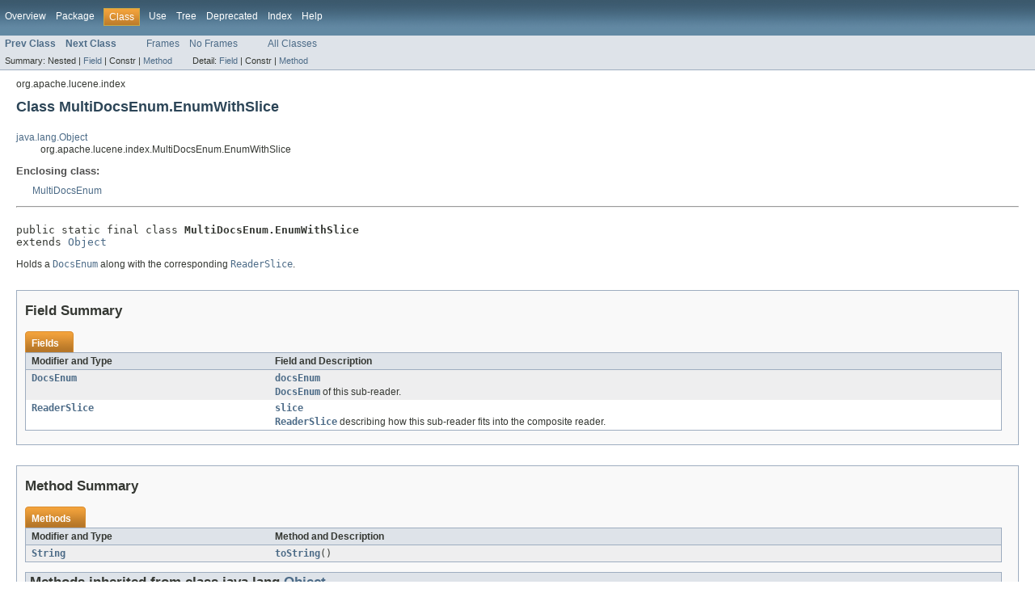

--- FILE ---
content_type: text/html
request_url: https://lucene.apache.org/core/4_4_0/core/org/apache/lucene/index/MultiDocsEnum.EnumWithSlice.html
body_size: 2019
content:
<!DOCTYPE HTML PUBLIC "-//W3C//DTD HTML 4.01 Transitional//EN" "http://www.w3.org/TR/html4/loose.dtd">
<!-- NewPage -->
<html lang="en">
<head>
<!-- Generated by javadoc (version 1.7.0_25) on Mon Jul 22 11:10:31 EDT 2013 -->
<meta http-equiv="Content-Type" content="text/html" charset="utf-8">
<title>MultiDocsEnum.EnumWithSlice (Lucene 4.4.0 API)</title>
<meta name="date" content="2013-07-22">
<link rel="stylesheet" type="text/css" href="../../../../stylesheet.css" title="Style">
</head>
<body>
<script type="text/javascript"><!--
    if (location.href.indexOf('is-external=true') == -1) {
        parent.document.title="MultiDocsEnum.EnumWithSlice (Lucene 4.4.0 API)";
    }
//-->
</script>
<noscript>
<div>JavaScript is disabled on your browser.</div>
</noscript>
<!-- ========= START OF TOP NAVBAR ======= -->
<div class="topNav"><a name="navbar_top">
<!--   -->
</a><a href="#skip-navbar_top" title="Skip navigation links"></a><a name="navbar_top_firstrow">
<!--   -->
</a>
<ul class="navList" title="Navigation">
<li><a href="../../../../overview-summary.html">Overview</a></li>
<li><a href="package-summary.html">Package</a></li>
<li class="navBarCell1Rev">Class</li>
<li><a href="class-use/MultiDocsEnum.EnumWithSlice.html">Use</a></li>
<li><a href="package-tree.html">Tree</a></li>
<li><a href="../../../../deprecated-list.html">Deprecated</a></li>
<li><a href="../../../../index-all.html">Index</a></li>
<li><a href="../../../../help-doc.html">Help</a></li>
</ul>
</div>
<div class="subNav">
<ul class="navList">
<li><a href="../../../../org/apache/lucene/index/MultiDocsEnum.html" title="class in org.apache.lucene.index"><span class="strong">Prev Class</span></a></li>
<li><a href="../../../../org/apache/lucene/index/MultiDocValues.html" title="class in org.apache.lucene.index"><span class="strong">Next Class</span></a></li>
</ul>
<ul class="navList">
<li><a href="../../../../index.html?org/apache/lucene/index/MultiDocsEnum.EnumWithSlice.html" target="_top">Frames</a></li>
<li><a href="MultiDocsEnum.EnumWithSlice.html" target="_top">No Frames</a></li>
</ul>
<ul class="navList" id="allclasses_navbar_top">
<li><a href="../../../../allclasses-noframe.html">All Classes</a></li>
</ul>
<div>
<script type="text/javascript"><!--
  allClassesLink = document.getElementById("allclasses_navbar_top");
  if(window==top) {
    allClassesLink.style.display = "block";
  }
  else {
    allClassesLink.style.display = "none";
  }
  //-->
</script>
</div>
<div>
<ul class="subNavList">
<li>Summary:&nbsp;</li>
<li>Nested&nbsp;|&nbsp;</li>
<li><a href="#field_summary">Field</a>&nbsp;|&nbsp;</li>
<li>Constr&nbsp;|&nbsp;</li>
<li><a href="#method_summary">Method</a></li>
</ul>
<ul class="subNavList">
<li>Detail:&nbsp;</li>
<li><a href="#field_detail">Field</a>&nbsp;|&nbsp;</li>
<li>Constr&nbsp;|&nbsp;</li>
<li><a href="#method_detail">Method</a></li>
</ul>
</div>
<a name="skip-navbar_top">
<!--   -->
</a></div>
<!-- ========= END OF TOP NAVBAR ========= -->
<!-- ======== START OF CLASS DATA ======== -->
<div class="header">
<div class="subTitle">org.apache.lucene.index</div>
<h2 title="Class MultiDocsEnum.EnumWithSlice" class="title">Class MultiDocsEnum.EnumWithSlice</h2>
</div>
<div class="contentContainer">
<ul class="inheritance">
<li><a href="http://download.oracle.com/javase/6/docs/api/java/lang/Object.html?is-external=true" title="class or interface in java.lang">java.lang.Object</a></li>
<li>
<ul class="inheritance">
<li>org.apache.lucene.index.MultiDocsEnum.EnumWithSlice</li>
</ul>
</li>
</ul>
<div class="description">
<ul class="blockList">
<li class="blockList">
<dl>
<dt>Enclosing class:</dt>
<dd><a href="../../../../org/apache/lucene/index/MultiDocsEnum.html" title="class in org.apache.lucene.index">MultiDocsEnum</a></dd>
</dl>
<hr>
<br>
<pre>public static final class <span class="strong">MultiDocsEnum.EnumWithSlice</span>
extends <a href="http://download.oracle.com/javase/6/docs/api/java/lang/Object.html?is-external=true" title="class or interface in java.lang">Object</a></pre>
<div class="block">Holds a <a href="../../../../org/apache/lucene/index/DocsEnum.html" title="class in org.apache.lucene.index"><code>DocsEnum</code></a> along with the
  corresponding <a href="../../../../org/apache/lucene/index/ReaderSlice.html" title="class in org.apache.lucene.index"><code>ReaderSlice</code></a>.</div>
</li>
</ul>
</div>
<div class="summary">
<ul class="blockList">
<li class="blockList">
<!-- =========== FIELD SUMMARY =========== -->
<ul class="blockList">
<li class="blockList"><a name="field_summary">
<!--   -->
</a>
<h3>Field Summary</h3>
<table class="overviewSummary" border="0" cellpadding="3" cellspacing="0" summary="Field Summary table, listing fields, and an explanation">
<caption><span>Fields</span><span class="tabEnd">&nbsp;</span></caption>
<tr>
<th class="colFirst" scope="col">Modifier and Type</th>
<th class="colLast" scope="col">Field and Description</th>
</tr>
<tr class="altColor">
<td class="colFirst"><code><a href="../../../../org/apache/lucene/index/DocsEnum.html" title="class in org.apache.lucene.index">DocsEnum</a></code></td>
<td class="colLast"><code><strong><a href="../../../../org/apache/lucene/index/MultiDocsEnum.EnumWithSlice.html#docsEnum">docsEnum</a></strong></code>
<div class="block"><a href="../../../../org/apache/lucene/index/DocsEnum.html" title="class in org.apache.lucene.index"><code>DocsEnum</code></a> of this sub-reader.</div>
</td>
</tr>
<tr class="rowColor">
<td class="colFirst"><code><a href="../../../../org/apache/lucene/index/ReaderSlice.html" title="class in org.apache.lucene.index">ReaderSlice</a></code></td>
<td class="colLast"><code><strong><a href="../../../../org/apache/lucene/index/MultiDocsEnum.EnumWithSlice.html#slice">slice</a></strong></code>
<div class="block"><a href="../../../../org/apache/lucene/index/ReaderSlice.html" title="class in org.apache.lucene.index"><code>ReaderSlice</code></a> describing how this sub-reader
  fits into the composite reader.</div>
</td>
</tr>
</table>
</li>
</ul>
<!-- ========== METHOD SUMMARY =========== -->
<ul class="blockList">
<li class="blockList"><a name="method_summary">
<!--   -->
</a>
<h3>Method Summary</h3>
<table class="overviewSummary" border="0" cellpadding="3" cellspacing="0" summary="Method Summary table, listing methods, and an explanation">
<caption><span>Methods</span><span class="tabEnd">&nbsp;</span></caption>
<tr>
<th class="colFirst" scope="col">Modifier and Type</th>
<th class="colLast" scope="col">Method and Description</th>
</tr>
<tr class="altColor">
<td class="colFirst"><code><a href="http://download.oracle.com/javase/6/docs/api/java/lang/String.html?is-external=true" title="class or interface in java.lang">String</a></code></td>
<td class="colLast"><code><strong><a href="../../../../org/apache/lucene/index/MultiDocsEnum.EnumWithSlice.html#toString()">toString</a></strong>()</code>&nbsp;</td>
</tr>
</table>
<ul class="blockList">
<li class="blockList"><a name="methods_inherited_from_class_java.lang.Object">
<!--   -->
</a>
<h3>Methods inherited from class&nbsp;java.lang.<a href="http://download.oracle.com/javase/6/docs/api/java/lang/Object.html?is-external=true" title="class or interface in java.lang">Object</a></h3>
<code><a href="http://download.oracle.com/javase/6/docs/api/java/lang/Object.html?is-external=true#clone()" title="class or interface in java.lang">clone</a>, <a href="http://download.oracle.com/javase/6/docs/api/java/lang/Object.html?is-external=true#equals(java.lang.Object)" title="class or interface in java.lang">equals</a>, <a href="http://download.oracle.com/javase/6/docs/api/java/lang/Object.html?is-external=true#finalize()" title="class or interface in java.lang">finalize</a>, <a href="http://download.oracle.com/javase/6/docs/api/java/lang/Object.html?is-external=true#getClass()" title="class or interface in java.lang">getClass</a>, <a href="http://download.oracle.com/javase/6/docs/api/java/lang/Object.html?is-external=true#hashCode()" title="class or interface in java.lang">hashCode</a>, <a href="http://download.oracle.com/javase/6/docs/api/java/lang/Object.html?is-external=true#notify()" title="class or interface in java.lang">notify</a>, <a href="http://download.oracle.com/javase/6/docs/api/java/lang/Object.html?is-external=true#notifyAll()" title="class or interface in java.lang">notifyAll</a>, <a href="http://download.oracle.com/javase/6/docs/api/java/lang/Object.html?is-external=true#wait()" title="class or interface in java.lang">wait</a>, <a href="http://download.oracle.com/javase/6/docs/api/java/lang/Object.html?is-external=true#wait(long)" title="class or interface in java.lang">wait</a>, <a href="http://download.oracle.com/javase/6/docs/api/java/lang/Object.html?is-external=true#wait(long, int)" title="class or interface in java.lang">wait</a></code></li>
</ul>
</li>
</ul>
</li>
</ul>
</div>
<div class="details">
<ul class="blockList">
<li class="blockList">
<!-- ============ FIELD DETAIL =========== -->
<ul class="blockList">
<li class="blockList"><a name="field_detail">
<!--   -->
</a>
<h3>Field Detail</h3>
<a name="docsEnum">
<!--   -->
</a>
<ul class="blockList">
<li class="blockList">
<h4>docsEnum</h4>
<pre>public&nbsp;<a href="../../../../org/apache/lucene/index/DocsEnum.html" title="class in org.apache.lucene.index">DocsEnum</a> docsEnum</pre>
<div class="block"><a href="../../../../org/apache/lucene/index/DocsEnum.html" title="class in org.apache.lucene.index"><code>DocsEnum</code></a> of this sub-reader.</div>
</li>
</ul>
<a name="slice">
<!--   -->
</a>
<ul class="blockListLast">
<li class="blockList">
<h4>slice</h4>
<pre>public&nbsp;<a href="../../../../org/apache/lucene/index/ReaderSlice.html" title="class in org.apache.lucene.index">ReaderSlice</a> slice</pre>
<div class="block"><a href="../../../../org/apache/lucene/index/ReaderSlice.html" title="class in org.apache.lucene.index"><code>ReaderSlice</code></a> describing how this sub-reader
  fits into the composite reader.</div>
</li>
</ul>
</li>
</ul>
<!-- ============ METHOD DETAIL ========== -->
<ul class="blockList">
<li class="blockList"><a name="method_detail">
<!--   -->
</a>
<h3>Method Detail</h3>
<a name="toString()">
<!--   -->
</a>
<ul class="blockListLast">
<li class="blockList">
<h4>toString</h4>
<pre>public&nbsp;<a href="http://download.oracle.com/javase/6/docs/api/java/lang/String.html?is-external=true" title="class or interface in java.lang">String</a>&nbsp;toString()</pre>
<dl>
<dt><strong>Overrides:</strong></dt>
<dd><code><a href="http://download.oracle.com/javase/6/docs/api/java/lang/Object.html?is-external=true#toString()" title="class or interface in java.lang">toString</a></code>&nbsp;in class&nbsp;<code><a href="http://download.oracle.com/javase/6/docs/api/java/lang/Object.html?is-external=true" title="class or interface in java.lang">Object</a></code></dd>
</dl>
</li>
</ul>
</li>
</ul>
</li>
</ul>
</div>
</div>
<!-- ========= END OF CLASS DATA ========= -->
<!-- ======= START OF BOTTOM NAVBAR ====== -->
<div class="bottomNav"><a name="navbar_bottom">
<!--   -->
</a><a href="#skip-navbar_bottom" title="Skip navigation links"></a><a name="navbar_bottom_firstrow">
<!--   -->
</a>
<ul class="navList" title="Navigation">
<li><a href="../../../../overview-summary.html">Overview</a></li>
<li><a href="package-summary.html">Package</a></li>
<li class="navBarCell1Rev">Class</li>
<li><a href="class-use/MultiDocsEnum.EnumWithSlice.html">Use</a></li>
<li><a href="package-tree.html">Tree</a></li>
<li><a href="../../../../deprecated-list.html">Deprecated</a></li>
<li><a href="../../../../index-all.html">Index</a></li>
<li><a href="../../../../help-doc.html">Help</a></li>
</ul>
</div>
<div class="subNav">
<ul class="navList">
<li><a href="../../../../org/apache/lucene/index/MultiDocsEnum.html" title="class in org.apache.lucene.index"><span class="strong">Prev Class</span></a></li>
<li><a href="../../../../org/apache/lucene/index/MultiDocValues.html" title="class in org.apache.lucene.index"><span class="strong">Next Class</span></a></li>
</ul>
<ul class="navList">
<li><a href="../../../../index.html?org/apache/lucene/index/MultiDocsEnum.EnumWithSlice.html" target="_top">Frames</a></li>
<li><a href="MultiDocsEnum.EnumWithSlice.html" target="_top">No Frames</a></li>
</ul>
<ul class="navList" id="allclasses_navbar_bottom">
<li><a href="../../../../allclasses-noframe.html">All Classes</a></li>
</ul>
<div>
<script type="text/javascript"><!--
  allClassesLink = document.getElementById("allclasses_navbar_bottom");
  if(window==top) {
    allClassesLink.style.display = "block";
  }
  else {
    allClassesLink.style.display = "none";
  }
  //-->
</script>
</div>
<div>
<ul class="subNavList">
<li>Summary:&nbsp;</li>
<li>Nested&nbsp;|&nbsp;</li>
<li><a href="#field_summary">Field</a>&nbsp;|&nbsp;</li>
<li>Constr&nbsp;|&nbsp;</li>
<li><a href="#method_summary">Method</a></li>
</ul>
<ul class="subNavList">
<li>Detail:&nbsp;</li>
<li><a href="#field_detail">Field</a>&nbsp;|&nbsp;</li>
<li>Constr&nbsp;|&nbsp;</li>
<li><a href="#method_detail">Method</a></li>
</ul>
</div>
<a name="skip-navbar_bottom">
<!--   -->
</a></div>
<!-- ======== END OF BOTTOM NAVBAR ======= -->
<p class="legalCopy"><small>
          <i>Copyright &copy; 2000-2013 Apache Software Foundation.  All Rights Reserved.</i>
          <script src='../../../../prettify.js' type='text/javascript'></script>
          <script type='text/javascript'>
            (function(){
              var oldonload = window.onload;
              if (typeof oldonload != 'function') {
                window.onload = prettyPrint;
              } else {
                window.onload = function() {
                  oldonload();
                  prettyPrint();
                }
              }
            })();
          </script>
        </small></p>
</body>
</html>


--- FILE ---
content_type: text/javascript
request_url: https://lucene.apache.org/core/4_4_0/core/prettify.js
body_size: 5175
content:
/*
 * Licensed to the Apache Software Foundation (ASF) under one or more
 * contributor license agreements.  See the NOTICE file distributed with
 * this work for additional information regarding copyright ownership.
 * The ASF licenses this file to You under the Apache License, Version 2.0
 * (the "License"); you may not use this file except in compliance with
 * the License.  You may obtain a copy of the License at
 *
 *     http://www.apache.org/licenses/LICENSE-2.0
 *
 * Unless required by applicable law or agreed to in writing, software
 * distributed under the License is distributed on an "AS IS" BASIS,
 * WITHOUT WARRANTIES OR CONDITIONS OF ANY KIND, either express or implied.
 * See the License for the specific language governing permissions and
 * limitations under the License.
 */
var q=null;window.PR_SHOULD_USE_CONTINUATION=!0;
(function(){function L(a){function m(a){var f=a.charCodeAt(0);if(f!==92)return f;var b=a.charAt(1);return(f=r[b])?f:"0"<=b&&b<="7"?parseInt(a.substring(1),8):b==="u"||b==="x"?parseInt(a.substring(2),16):a.charCodeAt(1)}function e(a){if(a<32)return(a<16?"\\x0":"\\x")+a.toString(16);a=String.fromCharCode(a);if(a==="\\"||a==="-"||a==="["||a==="]")a="\\"+a;return a}function h(a){for(var f=a.substring(1,a.length-1).match(/\\u[\dA-Fa-f]{4}|\\x[\dA-Fa-f]{2}|\\[0-3][0-7]{0,2}|\\[0-7]{1,2}|\\[\S\s]|[^\\]/g),a=
[],b=[],o=f[0]==="^",c=o?1:0,i=f.length;c<i;++c){var j=f[c];if(/\\[bdsw]/i.test(j))a.push(j);else{var j=m(j),d;c+2<i&&"-"===f[c+1]?(d=m(f[c+2]),c+=2):d=j;b.push([j,d]);d<65||j>122||(d<65||j>90||b.push([Math.max(65,j)|32,Math.min(d,90)|32]),d<97||j>122||b.push([Math.max(97,j)&-33,Math.min(d,122)&-33]))}}b.sort(function(a,f){return a[0]-f[0]||f[1]-a[1]});f=[];j=[NaN,NaN];for(c=0;c<b.length;++c)i=b[c],i[0]<=j[1]+1?j[1]=Math.max(j[1],i[1]):f.push(j=i);b=["["];o&&b.push("^");b.push.apply(b,a);for(c=0;c<
f.length;++c)i=f[c],b.push(e(i[0])),i[1]>i[0]&&(i[1]+1>i[0]&&b.push("-"),b.push(e(i[1])));b.push("]");return b.join("")}function y(a){for(var f=a.source.match(/\[(?:[^\\\]]|\\[\S\s])*]|\\u[\dA-Fa-f]{4}|\\x[\dA-Fa-f]{2}|\\\d+|\\[^\dux]|\(\?[!:=]|[()^]|[^()[\\^]+/g),b=f.length,d=[],c=0,i=0;c<b;++c){var j=f[c];j==="("?++i:"\\"===j.charAt(0)&&(j=+j.substring(1))&&j<=i&&(d[j]=-1)}for(c=1;c<d.length;++c)-1===d[c]&&(d[c]=++t);for(i=c=0;c<b;++c)j=f[c],j==="("?(++i,d[i]===void 0&&(f[c]="(?:")):"\\"===j.charAt(0)&&
(j=+j.substring(1))&&j<=i&&(f[c]="\\"+d[i]);for(i=c=0;c<b;++c)"^"===f[c]&&"^"!==f[c+1]&&(f[c]="");if(a.ignoreCase&&s)for(c=0;c<b;++c)j=f[c],a=j.charAt(0),j.length>=2&&a==="["?f[c]=h(j):a!=="\\"&&(f[c]=j.replace(/[A-Za-z]/g,function(a){a=a.charCodeAt(0);return"["+String.fromCharCode(a&-33,a|32)+"]"}));return f.join("")}for(var t=0,s=!1,l=!1,p=0,d=a.length;p<d;++p){var g=a[p];if(g.ignoreCase)l=!0;else if(/[a-z]/i.test(g.source.replace(/\\u[\da-f]{4}|\\x[\da-f]{2}|\\[^UXux]/gi,""))){s=!0;l=!1;break}}for(var r=
{b:8,t:9,n:10,v:11,f:12,r:13},n=[],p=0,d=a.length;p<d;++p){g=a[p];if(g.global||g.multiline)throw Error(""+g);n.push("(?:"+y(g)+")")}return RegExp(n.join("|"),l?"gi":"g")}function M(a){function m(a){switch(a.nodeType){case 1:if(e.test(a.className))break;for(var g=a.firstChild;g;g=g.nextSibling)m(g);g=a.nodeName;if("BR"===g||"LI"===g)h[s]="\n",t[s<<1]=y++,t[s++<<1|1]=a;break;case 3:case 4:g=a.nodeValue,g.length&&(g=p?g.replace(/\r\n?/g,"\n"):g.replace(/[\t\n\r ]+/g," "),h[s]=g,t[s<<1]=y,y+=g.length,
t[s++<<1|1]=a)}}var e=/(?:^|\s)nocode(?:\s|$)/,h=[],y=0,t=[],s=0,l;a.currentStyle?l=a.currentStyle.whiteSpace:window.getComputedStyle&&(l=document.defaultView.getComputedStyle(a,q).getPropertyValue("white-space"));var p=l&&"pre"===l.substring(0,3);m(a);return{a:h.join("").replace(/\n$/,""),c:t}}function B(a,m,e,h){m&&(a={a:m,d:a},e(a),h.push.apply(h,a.e))}function x(a,m){function e(a){for(var l=a.d,p=[l,"pln"],d=0,g=a.a.match(y)||[],r={},n=0,z=g.length;n<z;++n){var f=g[n],b=r[f],o=void 0,c;if(typeof b===
"string")c=!1;else{var i=h[f.charAt(0)];if(i)o=f.match(i[1]),b=i[0];else{for(c=0;c<t;++c)if(i=m[c],o=f.match(i[1])){b=i[0];break}o||(b="pln")}if((c=b.length>=5&&"lang-"===b.substring(0,5))&&!(o&&typeof o[1]==="string"))c=!1,b="src";c||(r[f]=b)}i=d;d+=f.length;if(c){c=o[1];var j=f.indexOf(c),k=j+c.length;o[2]&&(k=f.length-o[2].length,j=k-c.length);b=b.substring(5);B(l+i,f.substring(0,j),e,p);B(l+i+j,c,C(b,c),p);B(l+i+k,f.substring(k),e,p)}else p.push(l+i,b)}a.e=p}var h={},y;(function(){for(var e=a.concat(m),
l=[],p={},d=0,g=e.length;d<g;++d){var r=e[d],n=r[3];if(n)for(var k=n.length;--k>=0;)h[n.charAt(k)]=r;r=r[1];n=""+r;p.hasOwnProperty(n)||(l.push(r),p[n]=q)}l.push(/[\S\s]/);y=L(l)})();var t=m.length;return e}function u(a){var m=[],e=[];a.tripleQuotedStrings?m.push(["str",/^(?:'''(?:[^'\\]|\\[\S\s]|''?(?=[^']))*(?:'''|$)|"""(?:[^"\\]|\\[\S\s]|""?(?=[^"]))*(?:"""|$)|'(?:[^'\\]|\\[\S\s])*(?:'|$)|"(?:[^"\\]|\\[\S\s])*(?:"|$))/,q,"'\""]):a.multiLineStrings?m.push(["str",/^(?:'(?:[^'\\]|\\[\S\s])*(?:'|$)|"(?:[^"\\]|\\[\S\s])*(?:"|$)|`(?:[^\\`]|\\[\S\s])*(?:`|$))/,
q,"'\"`"]):m.push(["str",/^(?:'(?:[^\n\r'\\]|\\.)*(?:'|$)|"(?:[^\n\r"\\]|\\.)*(?:"|$))/,q,"\"'"]);a.verbatimStrings&&e.push(["str",/^@"(?:[^"]|"")*(?:"|$)/,q]);var h=a.hashComments;h&&(a.cStyleComments?(h>1?m.push(["com",/^#(?:##(?:[^#]|#(?!##))*(?:###|$)|.*)/,q,"#"]):m.push(["com",/^#(?:(?:define|elif|else|endif|error|ifdef|include|ifndef|line|pragma|undef|warning)\b|[^\n\r]*)/,q,"#"]),e.push(["str",/^<(?:(?:(?:\.\.\/)*|\/?)(?:[\w-]+(?:\/[\w-]+)+)?[\w-]+\.h|[a-z]\w*)>/,q])):m.push(["com",/^#[^\n\r]*/,
q,"#"]));a.cStyleComments&&(e.push(["com",/^\/\/[^\n\r]*/,q]),e.push(["com",/^\/\*[\S\s]*?(?:\*\/|$)/,q]));a.regexLiterals&&e.push(["lang-regex",/^(?:^^\.?|[!+-]|!=|!==|#|%|%=|&|&&|&&=|&=|\(|\*|\*=|\+=|,|-=|->|\/|\/=|:|::|;|<|<<|<<=|<=|=|==|===|>|>=|>>|>>=|>>>|>>>=|[?@[^]|\^=|\^\^|\^\^=|{|\||\|=|\|\||\|\|=|~|break|case|continue|delete|do|else|finally|instanceof|return|throw|try|typeof)\s*(\/(?=[^*/])(?:[^/[\\]|\\[\S\s]|\[(?:[^\\\]]|\\[\S\s])*(?:]|$))+\/)/]);(h=a.types)&&e.push(["typ",h]);a=(""+a.keywords).replace(/^ | $/g,
"");a.length&&e.push(["kwd",RegExp("^(?:"+a.replace(/[\s,]+/g,"|")+")\\b"),q]);m.push(["pln",/^\s+/,q," \r\n\t\xa0"]);e.push(["lit",/^@[$_a-z][\w$@]*/i,q],["typ",/^(?:[@_]?[A-Z]+[a-z][\w$@]*|\w+_t\b)/,q],["pln",/^[$_a-z][\w$@]*/i,q],["lit",/^(?:0x[\da-f]+|(?:\d(?:_\d+)*\d*(?:\.\d*)?|\.\d\+)(?:e[+-]?\d+)?)[a-z]*/i,q,"0123456789"],["pln",/^\\[\S\s]?/,q],["pun",/^.[^\s\w"-$'./@\\`]*/,q]);return x(m,e)}function D(a,m){function e(a){switch(a.nodeType){case 1:if(k.test(a.className))break;if("BR"===a.nodeName)h(a),
a.parentNode&&a.parentNode.removeChild(a);else for(a=a.firstChild;a;a=a.nextSibling)e(a);break;case 3:case 4:if(p){var b=a.nodeValue,d=b.match(t);if(d){var c=b.substring(0,d.index);a.nodeValue=c;(b=b.substring(d.index+d[0].length))&&a.parentNode.insertBefore(s.createTextNode(b),a.nextSibling);h(a);c||a.parentNode.removeChild(a)}}}}function h(a){function b(a,d){var e=d?a.cloneNode(!1):a,f=a.parentNode;if(f){var f=b(f,1),g=a.nextSibling;f.appendChild(e);for(var h=g;h;h=g)g=h.nextSibling,f.appendChild(h)}return e}
for(;!a.nextSibling;)if(a=a.parentNode,!a)return;for(var a=b(a.nextSibling,0),e;(e=a.parentNode)&&e.nodeType===1;)a=e;d.push(a)}var k=/(?:^|\s)nocode(?:\s|$)/,t=/\r\n?|\n/,s=a.ownerDocument,l;a.currentStyle?l=a.currentStyle.whiteSpace:window.getComputedStyle&&(l=s.defaultView.getComputedStyle(a,q).getPropertyValue("white-space"));var p=l&&"pre"===l.substring(0,3);for(l=s.createElement("LI");a.firstChild;)l.appendChild(a.firstChild);for(var d=[l],g=0;g<d.length;++g)e(d[g]);m===(m|0)&&d[0].setAttribute("value",
m);var r=s.createElement("OL");r.className="linenums";for(var n=Math.max(0,m-1|0)||0,g=0,z=d.length;g<z;++g)l=d[g],l.className="L"+(g+n)%10,l.firstChild||l.appendChild(s.createTextNode("\xa0")),r.appendChild(l);a.appendChild(r)}function k(a,m){for(var e=m.length;--e>=0;){var h=m[e];A.hasOwnProperty(h)?window.console&&console.warn("cannot override language handler %s",h):A[h]=a}}function C(a,m){if(!a||!A.hasOwnProperty(a))a=/^\s*</.test(m)?"default-markup":"default-code";return A[a]}function E(a){var m=
a.g;try{var e=M(a.h),h=e.a;a.a=h;a.c=e.c;a.d=0;C(m,h)(a);var k=/\bMSIE\b/.test(navigator.userAgent),m=/\n/g,t=a.a,s=t.length,e=0,l=a.c,p=l.length,h=0,d=a.e,g=d.length,a=0;d[g]=s;var r,n;for(n=r=0;n<g;)d[n]!==d[n+2]?(d[r++]=d[n++],d[r++]=d[n++]):n+=2;g=r;for(n=r=0;n<g;){for(var z=d[n],f=d[n+1],b=n+2;b+2<=g&&d[b+1]===f;)b+=2;d[r++]=z;d[r++]=f;n=b}for(d.length=r;h<p;){var o=l[h+2]||s,c=d[a+2]||s,b=Math.min(o,c),i=l[h+1],j;if(i.nodeType!==1&&(j=t.substring(e,b))){k&&(j=j.replace(m,"\r"));i.nodeValue=
j;var u=i.ownerDocument,v=u.createElement("SPAN");v.className=d[a+1];var x=i.parentNode;x.replaceChild(v,i);v.appendChild(i);e<o&&(l[h+1]=i=u.createTextNode(t.substring(b,o)),x.insertBefore(i,v.nextSibling))}e=b;e>=o&&(h+=2);e>=c&&(a+=2)}}catch(w){"console"in window&&console.log(w&&w.stack?w.stack:w)}}var v=["break,continue,do,else,for,if,return,while"],w=[[v,"auto,case,char,const,default,double,enum,extern,float,goto,int,long,register,short,signed,sizeof,static,struct,switch,typedef,union,unsigned,void,volatile"],
"catch,class,delete,false,import,new,operator,private,protected,public,this,throw,true,try,typeof"],F=[w,"alignof,align_union,asm,axiom,bool,concept,concept_map,const_cast,constexpr,decltype,dynamic_cast,explicit,export,friend,inline,late_check,mutable,namespace,nullptr,reinterpret_cast,static_assert,static_cast,template,typeid,typename,using,virtual,where"],G=[w,"abstract,boolean,byte,extends,final,finally,implements,import,instanceof,null,native,package,strictfp,super,synchronized,throws,transient"],
H=[G,"as,base,by,checked,decimal,delegate,descending,dynamic,event,fixed,foreach,from,group,implicit,in,interface,internal,into,is,lock,object,out,override,orderby,params,partial,readonly,ref,sbyte,sealed,stackalloc,string,select,uint,ulong,unchecked,unsafe,ushort,var"],w=[w,"debugger,eval,export,function,get,null,set,undefined,var,with,Infinity,NaN"],I=[v,"and,as,assert,class,def,del,elif,except,exec,finally,from,global,import,in,is,lambda,nonlocal,not,or,pass,print,raise,try,with,yield,False,True,None"],
J=[v,"alias,and,begin,case,class,def,defined,elsif,end,ensure,false,in,module,next,nil,not,or,redo,rescue,retry,self,super,then,true,undef,unless,until,when,yield,BEGIN,END"],v=[v,"case,done,elif,esac,eval,fi,function,in,local,set,then,until"],K=/^(DIR|FILE|vector|(de|priority_)?queue|list|stack|(const_)?iterator|(multi)?(set|map)|bitset|u?(int|float)\d*)/,N=/\S/,O=u({keywords:[F,H,w,"caller,delete,die,do,dump,elsif,eval,exit,foreach,for,goto,if,import,last,local,my,next,no,our,print,package,redo,require,sub,undef,unless,until,use,wantarray,while,BEGIN,END"+
I,J,v],hashComments:!0,cStyleComments:!0,multiLineStrings:!0,regexLiterals:!0}),A={};k(O,["default-code"]);k(x([],[["pln",/^[^<?]+/],["dec",/^<!\w[^>]*(?:>|$)/],["com",/^<\!--[\S\s]*?(?:--\>|$)/],["lang-",/^<\?([\S\s]+?)(?:\?>|$)/],["lang-",/^<%([\S\s]+?)(?:%>|$)/],["pun",/^(?:<[%?]|[%?]>)/],["lang-",/^<xmp\b[^>]*>([\S\s]+?)<\/xmp\b[^>]*>/i],["lang-js",/^<script\b[^>]*>([\S\s]*?)(<\/script\b[^>]*>)/i],["lang-css",/^<style\b[^>]*>([\S\s]*?)(<\/style\b[^>]*>)/i],["lang-in.tag",/^(<\/?[a-z][^<>]*>)/i]]),
["default-markup","htm","html","mxml","xhtml","xml","xsl"]);k(x([["pln",/^\s+/,q," \t\r\n"],["atv",/^(?:"[^"]*"?|'[^']*'?)/,q,"\"'"]],[["tag",/^^<\/?[a-z](?:[\w-.:]*\w)?|\/?>$/i],["atn",/^(?!style[\s=]|on)[a-z](?:[\w:-]*\w)?/i],["lang-uq.val",/^=\s*([^\s"'>]*(?:[^\s"'/>]|\/(?=\s)))/],["pun",/^[/<->]+/],["lang-js",/^on\w+\s*=\s*"([^"]+)"/i],["lang-js",/^on\w+\s*=\s*'([^']+)'/i],["lang-js",/^on\w+\s*=\s*([^\s"'>]+)/i],["lang-css",/^style\s*=\s*"([^"]+)"/i],["lang-css",/^style\s*=\s*'([^']+)'/i],["lang-css",
/^style\s*=\s*([^\s"'>]+)/i]]),["in.tag"]);k(x([],[["atv",/^[\S\s]+/]]),["uq.val"]);k(u({keywords:F,hashComments:!0,cStyleComments:!0,types:K}),["c","cc","cpp","cxx","cyc","m"]);k(u({keywords:"null,true,false"}),["json"]);k(u({keywords:H,hashComments:!0,cStyleComments:!0,verbatimStrings:!0,types:K}),["cs"]);k(u({keywords:G,cStyleComments:!0}),["java"]);k(u({keywords:v,hashComments:!0,multiLineStrings:!0}),["bsh","csh","sh"]);k(u({keywords:I,hashComments:!0,multiLineStrings:!0,tripleQuotedStrings:!0}),
["cv","py"]);k(u({keywords:"caller,delete,die,do,dump,elsif,eval,exit,foreach,for,goto,if,import,last,local,my,next,no,our,print,package,redo,require,sub,undef,unless,until,use,wantarray,while,BEGIN,END",hashComments:!0,multiLineStrings:!0,regexLiterals:!0}),["perl","pl","pm"]);k(u({keywords:J,hashComments:!0,multiLineStrings:!0,regexLiterals:!0}),["rb"]);k(u({keywords:w,cStyleComments:!0,regexLiterals:!0}),["js"]);k(u({keywords:"all,and,by,catch,class,else,extends,false,finally,for,if,in,is,isnt,loop,new,no,not,null,of,off,on,or,return,super,then,true,try,unless,until,when,while,yes",
hashComments:3,cStyleComments:!0,multilineStrings:!0,tripleQuotedStrings:!0,regexLiterals:!0}),["coffee"]);k(x([],[["str",/^[\S\s]+/]]),["regex"]);window.prettyPrintOne=function(a,m,e){var h=document.createElement("PRE");h.innerHTML=a;e&&D(h,e);E({g:m,i:e,h:h});return h.innerHTML};window.prettyPrint=function(a){function m(){for(var e=window.PR_SHOULD_USE_CONTINUATION?l.now()+250:Infinity;p<h.length&&l.now()<e;p++){var n=h[p],k=n.className;if(k.indexOf("prettyprint")>=0){var k=k.match(g),f,b;if(b=
!k){b=n;for(var o=void 0,c=b.firstChild;c;c=c.nextSibling)var i=c.nodeType,o=i===1?o?b:c:i===3?N.test(c.nodeValue)?b:o:o;b=(f=o===b?void 0:o)&&"CODE"===f.tagName}b&&(k=f.className.match(g));k&&(k=k[1]);b=!1;for(o=n.parentNode;o;o=o.parentNode)if((o.tagName==="pre"||o.tagName==="code"||o.tagName==="xmp")&&o.className&&o.className.indexOf("prettyprint")>=0){b=!0;break}b||((b=(b=n.className.match(/\blinenums\b(?::(\d+))?/))?b[1]&&b[1].length?+b[1]:!0:!1)&&D(n,b),d={g:k,h:n,i:b},E(d))}}p<h.length?setTimeout(m,
250):a&&a()}for(var e=[document.getElementsByTagName("pre"),document.getElementsByTagName("code"),document.getElementsByTagName("xmp")],h=[],k=0;k<e.length;++k)for(var t=0,s=e[k].length;t<s;++t)h.push(e[k][t]);var e=q,l=Date;l.now||(l={now:function(){return+new Date}});var p=0,d,g=/\blang(?:uage)?-([\w.]+)(?!\S)/;m()};window.PR={createSimpleLexer:x,registerLangHandler:k,sourceDecorator:u,PR_ATTRIB_NAME:"atn",PR_ATTRIB_VALUE:"atv",PR_COMMENT:"com",PR_DECLARATION:"dec",PR_KEYWORD:"kwd",PR_LITERAL:"lit",
PR_NOCODE:"nocode",PR_PLAIN:"pln",PR_PUNCTUATION:"pun",PR_SOURCE:"src",PR_STRING:"str",PR_TAG:"tag",PR_TYPE:"typ"}})();
